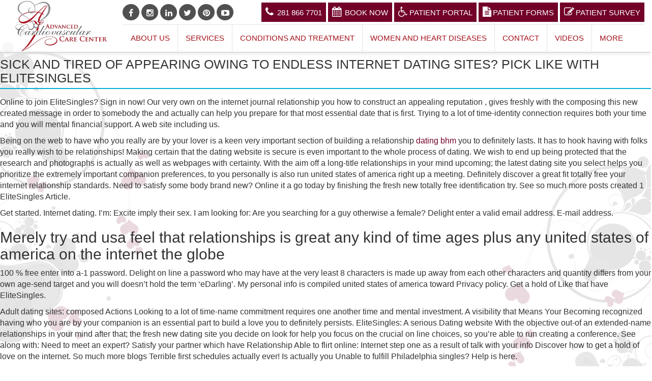

--- FILE ---
content_type: text/html; charset=UTF-8
request_url: https://advancedcardiodr.com/sick-and-tired-of-appearing-owing-to-endless/
body_size: 12342
content:
<!DOCTYPE html>
<html lang="en">
<head>

    <meta charset="utf-8">
    <meta http-equiv="X-UA-Compatible" content="IE=edge">
    <meta name="viewport" content="width=device-width, initial-scale=1">
    <meta name="author" content="">

    <title>ACCC |  &raquo; Sick and tired of Appearing Owing to Endless Internet dating sites? Pick Like with EliteSingles</title>
  	<meta name='robots' content='max-image-preview:large' />
<link rel='dns-prefetch' href='//s.w.org' />
<link rel="alternate" type="application/rss+xml" title="ACCC &raquo; Sick and tired of Appearing Owing to Endless Internet dating sites? Pick Like with EliteSingles Comments Feed" href="https://advancedcardiodr.com/sick-and-tired-of-appearing-owing-to-endless/feed/" />
<script type="text/javascript">
window._wpemojiSettings = {"baseUrl":"https:\/\/s.w.org\/images\/core\/emoji\/14.0.0\/72x72\/","ext":".png","svgUrl":"https:\/\/s.w.org\/images\/core\/emoji\/14.0.0\/svg\/","svgExt":".svg","source":{"concatemoji":"https:\/\/advancedcardiodr.com\/wp-includes\/js\/wp-emoji-release.min.js?ver=289c76bcac492cc68170d4c7deda2e6a"}};
/*! This file is auto-generated */
!function(e,a,t){var n,r,o,i=a.createElement("canvas"),p=i.getContext&&i.getContext("2d");function s(e,t){var a=String.fromCharCode,e=(p.clearRect(0,0,i.width,i.height),p.fillText(a.apply(this,e),0,0),i.toDataURL());return p.clearRect(0,0,i.width,i.height),p.fillText(a.apply(this,t),0,0),e===i.toDataURL()}function c(e){var t=a.createElement("script");t.src=e,t.defer=t.type="text/javascript",a.getElementsByTagName("head")[0].appendChild(t)}for(o=Array("flag","emoji"),t.supports={everything:!0,everythingExceptFlag:!0},r=0;r<o.length;r++)t.supports[o[r]]=function(e){if(!p||!p.fillText)return!1;switch(p.textBaseline="top",p.font="600 32px Arial",e){case"flag":return s([127987,65039,8205,9895,65039],[127987,65039,8203,9895,65039])?!1:!s([55356,56826,55356,56819],[55356,56826,8203,55356,56819])&&!s([55356,57332,56128,56423,56128,56418,56128,56421,56128,56430,56128,56423,56128,56447],[55356,57332,8203,56128,56423,8203,56128,56418,8203,56128,56421,8203,56128,56430,8203,56128,56423,8203,56128,56447]);case"emoji":return!s([129777,127995,8205,129778,127999],[129777,127995,8203,129778,127999])}return!1}(o[r]),t.supports.everything=t.supports.everything&&t.supports[o[r]],"flag"!==o[r]&&(t.supports.everythingExceptFlag=t.supports.everythingExceptFlag&&t.supports[o[r]]);t.supports.everythingExceptFlag=t.supports.everythingExceptFlag&&!t.supports.flag,t.DOMReady=!1,t.readyCallback=function(){t.DOMReady=!0},t.supports.everything||(n=function(){t.readyCallback()},a.addEventListener?(a.addEventListener("DOMContentLoaded",n,!1),e.addEventListener("load",n,!1)):(e.attachEvent("onload",n),a.attachEvent("onreadystatechange",function(){"complete"===a.readyState&&t.readyCallback()})),(e=t.source||{}).concatemoji?c(e.concatemoji):e.wpemoji&&e.twemoji&&(c(e.twemoji),c(e.wpemoji)))}(window,document,window._wpemojiSettings);
</script>
<style type="text/css">
img.wp-smiley,
img.emoji {
	display: inline !important;
	border: none !important;
	box-shadow: none !important;
	height: 1em !important;
	width: 1em !important;
	margin: 0 0.07em !important;
	vertical-align: -0.1em !important;
	background: none !important;
	padding: 0 !important;
}
</style>
	<link rel='stylesheet' id='wp-block-library-css'  href='https://advancedcardiodr.com/wp-includes/css/dist/block-library/style.min.css?ver=289c76bcac492cc68170d4c7deda2e6a' type='text/css' media='all' />
<style id='global-styles-inline-css' type='text/css'>
body{--wp--preset--color--black: #000000;--wp--preset--color--cyan-bluish-gray: #abb8c3;--wp--preset--color--white: #ffffff;--wp--preset--color--pale-pink: #f78da7;--wp--preset--color--vivid-red: #cf2e2e;--wp--preset--color--luminous-vivid-orange: #ff6900;--wp--preset--color--luminous-vivid-amber: #fcb900;--wp--preset--color--light-green-cyan: #7bdcb5;--wp--preset--color--vivid-green-cyan: #00d084;--wp--preset--color--pale-cyan-blue: #8ed1fc;--wp--preset--color--vivid-cyan-blue: #0693e3;--wp--preset--color--vivid-purple: #9b51e0;--wp--preset--gradient--vivid-cyan-blue-to-vivid-purple: linear-gradient(135deg,rgba(6,147,227,1) 0%,rgb(155,81,224) 100%);--wp--preset--gradient--light-green-cyan-to-vivid-green-cyan: linear-gradient(135deg,rgb(122,220,180) 0%,rgb(0,208,130) 100%);--wp--preset--gradient--luminous-vivid-amber-to-luminous-vivid-orange: linear-gradient(135deg,rgba(252,185,0,1) 0%,rgba(255,105,0,1) 100%);--wp--preset--gradient--luminous-vivid-orange-to-vivid-red: linear-gradient(135deg,rgba(255,105,0,1) 0%,rgb(207,46,46) 100%);--wp--preset--gradient--very-light-gray-to-cyan-bluish-gray: linear-gradient(135deg,rgb(238,238,238) 0%,rgb(169,184,195) 100%);--wp--preset--gradient--cool-to-warm-spectrum: linear-gradient(135deg,rgb(74,234,220) 0%,rgb(151,120,209) 20%,rgb(207,42,186) 40%,rgb(238,44,130) 60%,rgb(251,105,98) 80%,rgb(254,248,76) 100%);--wp--preset--gradient--blush-light-purple: linear-gradient(135deg,rgb(255,206,236) 0%,rgb(152,150,240) 100%);--wp--preset--gradient--blush-bordeaux: linear-gradient(135deg,rgb(254,205,165) 0%,rgb(254,45,45) 50%,rgb(107,0,62) 100%);--wp--preset--gradient--luminous-dusk: linear-gradient(135deg,rgb(255,203,112) 0%,rgb(199,81,192) 50%,rgb(65,88,208) 100%);--wp--preset--gradient--pale-ocean: linear-gradient(135deg,rgb(255,245,203) 0%,rgb(182,227,212) 50%,rgb(51,167,181) 100%);--wp--preset--gradient--electric-grass: linear-gradient(135deg,rgb(202,248,128) 0%,rgb(113,206,126) 100%);--wp--preset--gradient--midnight: linear-gradient(135deg,rgb(2,3,129) 0%,rgb(40,116,252) 100%);--wp--preset--duotone--dark-grayscale: url('#wp-duotone-dark-grayscale');--wp--preset--duotone--grayscale: url('#wp-duotone-grayscale');--wp--preset--duotone--purple-yellow: url('#wp-duotone-purple-yellow');--wp--preset--duotone--blue-red: url('#wp-duotone-blue-red');--wp--preset--duotone--midnight: url('#wp-duotone-midnight');--wp--preset--duotone--magenta-yellow: url('#wp-duotone-magenta-yellow');--wp--preset--duotone--purple-green: url('#wp-duotone-purple-green');--wp--preset--duotone--blue-orange: url('#wp-duotone-blue-orange');--wp--preset--font-size--small: 13px;--wp--preset--font-size--medium: 20px;--wp--preset--font-size--large: 36px;--wp--preset--font-size--x-large: 42px;}.has-black-color{color: var(--wp--preset--color--black) !important;}.has-cyan-bluish-gray-color{color: var(--wp--preset--color--cyan-bluish-gray) !important;}.has-white-color{color: var(--wp--preset--color--white) !important;}.has-pale-pink-color{color: var(--wp--preset--color--pale-pink) !important;}.has-vivid-red-color{color: var(--wp--preset--color--vivid-red) !important;}.has-luminous-vivid-orange-color{color: var(--wp--preset--color--luminous-vivid-orange) !important;}.has-luminous-vivid-amber-color{color: var(--wp--preset--color--luminous-vivid-amber) !important;}.has-light-green-cyan-color{color: var(--wp--preset--color--light-green-cyan) !important;}.has-vivid-green-cyan-color{color: var(--wp--preset--color--vivid-green-cyan) !important;}.has-pale-cyan-blue-color{color: var(--wp--preset--color--pale-cyan-blue) !important;}.has-vivid-cyan-blue-color{color: var(--wp--preset--color--vivid-cyan-blue) !important;}.has-vivid-purple-color{color: var(--wp--preset--color--vivid-purple) !important;}.has-black-background-color{background-color: var(--wp--preset--color--black) !important;}.has-cyan-bluish-gray-background-color{background-color: var(--wp--preset--color--cyan-bluish-gray) !important;}.has-white-background-color{background-color: var(--wp--preset--color--white) !important;}.has-pale-pink-background-color{background-color: var(--wp--preset--color--pale-pink) !important;}.has-vivid-red-background-color{background-color: var(--wp--preset--color--vivid-red) !important;}.has-luminous-vivid-orange-background-color{background-color: var(--wp--preset--color--luminous-vivid-orange) !important;}.has-luminous-vivid-amber-background-color{background-color: var(--wp--preset--color--luminous-vivid-amber) !important;}.has-light-green-cyan-background-color{background-color: var(--wp--preset--color--light-green-cyan) !important;}.has-vivid-green-cyan-background-color{background-color: var(--wp--preset--color--vivid-green-cyan) !important;}.has-pale-cyan-blue-background-color{background-color: var(--wp--preset--color--pale-cyan-blue) !important;}.has-vivid-cyan-blue-background-color{background-color: var(--wp--preset--color--vivid-cyan-blue) !important;}.has-vivid-purple-background-color{background-color: var(--wp--preset--color--vivid-purple) !important;}.has-black-border-color{border-color: var(--wp--preset--color--black) !important;}.has-cyan-bluish-gray-border-color{border-color: var(--wp--preset--color--cyan-bluish-gray) !important;}.has-white-border-color{border-color: var(--wp--preset--color--white) !important;}.has-pale-pink-border-color{border-color: var(--wp--preset--color--pale-pink) !important;}.has-vivid-red-border-color{border-color: var(--wp--preset--color--vivid-red) !important;}.has-luminous-vivid-orange-border-color{border-color: var(--wp--preset--color--luminous-vivid-orange) !important;}.has-luminous-vivid-amber-border-color{border-color: var(--wp--preset--color--luminous-vivid-amber) !important;}.has-light-green-cyan-border-color{border-color: var(--wp--preset--color--light-green-cyan) !important;}.has-vivid-green-cyan-border-color{border-color: var(--wp--preset--color--vivid-green-cyan) !important;}.has-pale-cyan-blue-border-color{border-color: var(--wp--preset--color--pale-cyan-blue) !important;}.has-vivid-cyan-blue-border-color{border-color: var(--wp--preset--color--vivid-cyan-blue) !important;}.has-vivid-purple-border-color{border-color: var(--wp--preset--color--vivid-purple) !important;}.has-vivid-cyan-blue-to-vivid-purple-gradient-background{background: var(--wp--preset--gradient--vivid-cyan-blue-to-vivid-purple) !important;}.has-light-green-cyan-to-vivid-green-cyan-gradient-background{background: var(--wp--preset--gradient--light-green-cyan-to-vivid-green-cyan) !important;}.has-luminous-vivid-amber-to-luminous-vivid-orange-gradient-background{background: var(--wp--preset--gradient--luminous-vivid-amber-to-luminous-vivid-orange) !important;}.has-luminous-vivid-orange-to-vivid-red-gradient-background{background: var(--wp--preset--gradient--luminous-vivid-orange-to-vivid-red) !important;}.has-very-light-gray-to-cyan-bluish-gray-gradient-background{background: var(--wp--preset--gradient--very-light-gray-to-cyan-bluish-gray) !important;}.has-cool-to-warm-spectrum-gradient-background{background: var(--wp--preset--gradient--cool-to-warm-spectrum) !important;}.has-blush-light-purple-gradient-background{background: var(--wp--preset--gradient--blush-light-purple) !important;}.has-blush-bordeaux-gradient-background{background: var(--wp--preset--gradient--blush-bordeaux) !important;}.has-luminous-dusk-gradient-background{background: var(--wp--preset--gradient--luminous-dusk) !important;}.has-pale-ocean-gradient-background{background: var(--wp--preset--gradient--pale-ocean) !important;}.has-electric-grass-gradient-background{background: var(--wp--preset--gradient--electric-grass) !important;}.has-midnight-gradient-background{background: var(--wp--preset--gradient--midnight) !important;}.has-small-font-size{font-size: var(--wp--preset--font-size--small) !important;}.has-medium-font-size{font-size: var(--wp--preset--font-size--medium) !important;}.has-large-font-size{font-size: var(--wp--preset--font-size--large) !important;}.has-x-large-font-size{font-size: var(--wp--preset--font-size--x-large) !important;}
</style>
<link rel='stylesheet' id='appoint_styles-css'  href='https://advancedcardiodr.com/wp-content/plugins/clinical-appointment/includes/appoint_styles.css?ver=1.0' type='text/css' media='all' />
<link rel='stylesheet' id='cggtemp-style-css'  href='https://advancedcardiodr.com/wp-content/themes/zimbra/style.css?ver=289c76bcac492cc68170d4c7deda2e6a' type='text/css' media='all' />
<link rel='stylesheet' id='cggtemp-bootstrap-css'  href='https://advancedcardiodr.com/wp-content/themes/zimbra/css/bootstrap.css?ver=289c76bcac492cc68170d4c7deda2e6a' type='text/css' media='all' />
<link rel='stylesheet' id='cggtemp-flexslider-css'  href='https://advancedcardiodr.com/wp-content/themes/zimbra/css/flexslider.css?ver=289c76bcac492cc68170d4c7deda2e6a' type='text/css' media='all' />
<link rel='stylesheet' id='cggtemp-fontawesome-css'  href='https://advancedcardiodr.com/wp-content/themes/zimbra/css/font-awesome.css?ver=289c76bcac492cc68170d4c7deda2e6a' type='text/css' media='all' />
<link rel='stylesheet' id='style-responser-css'  href='https://advancedcardiodr.com/wp-content/themes/zimbra/css/responser.css?ver=289c76bcac492cc68170d4c7deda2e6a' type='text/css' media='all' />
<link rel="https://api.w.org/" href="https://advancedcardiodr.com/wp-json/" /><link rel="alternate" type="application/json" href="https://advancedcardiodr.com/wp-json/wp/v2/posts/1520" /><link rel="EditURI" type="application/rsd+xml" title="RSD" href="https://advancedcardiodr.com/xmlrpc.php?rsd" />
<link rel="wlwmanifest" type="application/wlwmanifest+xml" href="https://advancedcardiodr.com/wp-includes/wlwmanifest.xml" /> 

<link rel="canonical" href="https://advancedcardiodr.com/sick-and-tired-of-appearing-owing-to-endless/" />
<link rel='shortlink' href='https://advancedcardiodr.com/?p=1520' />
<link rel="alternate" type="application/json+oembed" href="https://advancedcardiodr.com/wp-json/oembed/1.0/embed?url=https%3A%2F%2Fadvancedcardiodr.com%2Fsick-and-tired-of-appearing-owing-to-endless%2F" />
<link rel="alternate" type="text/xml+oembed" href="https://advancedcardiodr.com/wp-json/oembed/1.0/embed?url=https%3A%2F%2Fadvancedcardiodr.com%2Fsick-and-tired-of-appearing-owing-to-endless%2F&#038;format=xml" />
<link rel="icon" href="https://advancedcardiodr.com/wp-content/uploads/2019/02/accc-fevicon.png" sizes="32x32" />
<link rel="icon" href="https://advancedcardiodr.com/wp-content/uploads/2019/02/accc-fevicon.png" sizes="192x192" />
<link rel="apple-touch-icon" href="https://advancedcardiodr.com/wp-content/uploads/2019/02/accc-fevicon.png" />
<meta name="msapplication-TileImage" content="https://advancedcardiodr.com/wp-content/uploads/2019/02/accc-fevicon.png" />
    <script src="https://ajax.googleapis.com/ajax/libs/jquery/3.2.1/jquery.min.js"></script>
	  <link href="https://fonts.googleapis.com/css?family=Dancing+Script|Encode+Sans+Condensed" rel="stylesheet">
    <link href="https://fonts.googleapis.com/css?family=Arimo|Muli" rel="stylesheet">

    <!-- Global site tag (gtag.js) - Google Analytics -->
    <script async src="https://www.googletagmanager.com/gtag/js?id=UA-61133255-1"></script>
    
    <script>
      window.dataLayer = window.dataLayer || [];
      function gtag(){dataLayer.push(arguments);}
      gtag('js', new Date());
      gtag('config', 'UA-61133255-1');
    </script>
	
	<meta name="p:domain_verify" content="9e09720896bd42f0e62fbf9fbcf8f581"/>
    <!-- Hotjar Tracking Code for www.advancedcardiodr.com -->
    <script>
      (function(h,o,t,j,a,r){
        h.hj=h.hj||function(){(h.hj.q=h.hj.q||[]).push(arguments)};
        h._hjSettings={hjid:1302518,hjsv:6};
        a=o.getElementsByTagName('head')[0];
        r=o.createElement('script');r.async=1;
        r.src=t+h._hjSettings.hjid+j+h._hjSettings.hjsv;
        a.appendChild(r);
      })(window,document,'https://static.hotjar.com/c/hotjar-','.js?sv=');
    </script>
     

</head>

<body style=" position: relative;">
       <header>

      <div class="container-fluid top_bar"  >
	  <div class="container" >
	  <div class="row">
      <div class="logo col-md-2  ">
                      <button type="button" class="navbar-toggle" data-toggle="collapse" data-target="#bs-example-navbar-collapse-1">
                          <span class="sr-only">Toggle navigation</span>
                          <span class="icon-bar"></span>
                          <span class="icon-bar"></span>
                          <span class="icon-bar"></span>
                      </button>
                      <a href="https://advancedcardiodr.com/" class="custom-logo-link" rel="home"><img width="300" height="168" src="https://advancedcardiodr.com/wp-content/uploads/2019/03/advanced-cardio-vascular-center-logo.png" class="custom-logo" alt="Advanced Cardio Vascular Care Center Logo" /></a> 
      </div>
	  <div class="col-md-10">
	  <div class="row" >
      <div  class="col-md-12">
      <div id="contact-buttons-bar">
                  <a  href="https://www.facebook.com/AdvancedCardio/" class="contact-button-link cb-ancor fa fa-fw fa-facebook" target="_blank"> </a>
      
                  <a  href="https://www.instagram.com/varugheseanniedr/" class="contact-button-link cb-ancor fa fa-fw fa-instagram" target="_blank"> </a>
      
                  <a  href="https://www.linkedin.com/in/advancedcardiodr/" class="contact-button-link cb-ancor fa fa-fw fa-linkedin" target="_blank"> </a>
      
                  <a  href="https://twitter.com/advanced_cardio" class="contact-button-link cb-ancor fa fa-fw fa-twitter" target="_blank"> </a>
      
            
                  <a  href="https://www.pinterest.com/advancedcardio/pins/" class="contact-button-link cb-ancor fa fa-fw fa-pinterest" target="_blank"> </a>
      
                  <a  href="https://www.youtube.com/channel/UC-iLO404FlH3a7Hfk_4gxxA" class="contact-button-link cb-ancor fa fa-fw fa-youtube-play" target="_blank"> </a>
      
            
      
      </div>
      <div class=" appt_bttn pull-right">
      
      <button class="btn btn-primary" style="" ><i class="fa fa-phone" aria-hidden="true"></i> <span>281 866 7701</span></button>
      <!--<a href="#Book-Appointment" type="button" class="btn btn-primary"><i class="fa fa-calendar" aria-hidden="true"></i><span>Appointment<i class="fa fa-angle-double-down" aria-hidden="true" style="margin-right: 0;margin-left: 5px;"></i></span></a>-->
	  <button type="button" class="btn btn-primary" data-toggle="modal" data-target="#appoint_ment_pop" >
		 <i class="fa fa-calendar" style="margin-right:6px !important;"></i>Book Now
		</button>		 <a href="https://mycw56.eclinicalweb.com/portal6934/jsp/100mp/login_otp.jsp" type="button" class="btn btn-primary" target="blank"><i class="fa fa-wheelchair"> </i><span>Patient Portal</span></a>
	
	  <a class="btn btn-primary" data-toggle="modal" data-target="#myModal"type="button"  target="blank"><i class="fa fa-file-text" ></i><span>Patient Forms</span></a>
	  
	  <!--<a href="https://advancedcardiodr.com/wp-content/uploads/ACCC-NEW_PATIENT_INFORMATION_FORM.pdf" type="button" class="btn btn-primary" target="blank"><i class="fa fa-file-text" ></i><span>Patient Forms</span></a>
	  -->
	  <a href="https://form.jotform.com/91915246019155" type="button" class="btn btn-primary" target="_blank"><i class="fa fa-pencil-square-o"></i><span>Patient Survey</span></i></a>
      </div>
	  </div>
      </div>
	  <div class="row">

      <div class="col-md-12">
          <!-- Navigation -->
          <nav class=" navbar navbar-inverse"   >
              <div class=" collapse navbar-collapse" id="bs-example-navbar-collapse-1">
                  <!-- Brand and toggle get grouped for better mobile display -->
                
                  <!-- Collect the nav links, forms, and other content for toggling -->
                  <!-- Navigation -->
                <div id="main-menu" class="  "><ul id="menu-menu-1" class="nav navbar-nav"><li id="menu-item-250" class="menu-item menu-item-type-post_type menu-item-object-page menu-item-250"><a href="https://advancedcardiodr.com/aboutus/">About Us</a></li>
<li id="menu-item-45" class="menu-item menu-item-type-custom menu-item-object-custom menu-item-45"><a href="https://advancedcardiodr.com/services/">Services</a></li>
<li id="menu-item-863" class="menu-item menu-item-type-post_type menu-item-object-page menu-item-has-children menu-item-863"><a href="https://advancedcardiodr.com/conditions-treatment/">Conditions and Treatment</a>
<ul class="sub-menu">
	<li id="menu-item-255" class="menu-item menu-item-type-post_type menu-item-object-page menu-item-255"><a href="https://advancedcardiodr.com/list-of-conditions-treatment/">List of Conditions &#038;Treatment</a></li>
</ul>
</li>
<li id="menu-item-1176" class="menu-item menu-item-type-post_type menu-item-object-page menu-item-1176"><a href="https://advancedcardiodr.com/women-and-heart-diseases/">Women and Heart Diseases</a></li>
<li id="menu-item-363" class="menu-item menu-item-type-post_type menu-item-object-page menu-item-363"><a href="https://advancedcardiodr.com/contact-us/">Contact</a></li>
<li id="menu-item-272" class="menu-item menu-item-type-post_type menu-item-object-page menu-item-272"><a href="https://advancedcardiodr.com/videos/">Videos</a></li>
<li id="menu-item-140" class="menu-item menu-item-type-custom menu-item-object-custom menu-item-has-children menu-item-140"><a href="#">More</a>
<ul class="sub-menu">
	<li id="menu-item-365" class="menu-item menu-item-type-post_type menu-item-object-page menu-item-365"><a href="https://advancedcardiodr.com/articles/">Articles</a></li>
	<li id="menu-item-297" class="menu-item menu-item-type-post_type menu-item-object-page menu-item-297"><a href="https://advancedcardiodr.com/acccnews/">News</a></li>
	<li id="menu-item-1401" class="menu-item menu-item-type-custom menu-item-object-custom menu-item-1401"><a target="_blank" rel="noopener" href="https://advancedcardiodr.com/wp-content/uploads/2021/07/accc_pop_up.jpg">Notice</a></li>
</ul>
</li>
</ul></div>                          <!-- /Navigation -->
                  <!-- /.navbar-collapse -->
              </div>
              <!-- /.container -->
          </nav>
        </div>	
      </div>
	  
	  </div>
	  
	  </div>
	  </div>
	  
	  
	  

	  </div>
      
      

      </header>

    <div class="container-fluid  page-banner" id="home-slider">
    
      
        
    <img width="1365" height="682" src="https://advancedcardiodr.com/wp-content/uploads/2017/09/advanced-cardio-vascular-center-banner.jpg" class="attachment-full size-full wp-post-image" alt="Advanced Cardio Vascular Care Center banner" loading="lazy" srcset="https://advancedcardiodr.com/wp-content/uploads/2017/09/advanced-cardio-vascular-center-banner.jpg 1365w, https://advancedcardiodr.com/wp-content/uploads/2017/09/advanced-cardio-vascular-center-banner-300x150.jpg 300w, https://advancedcardiodr.com/wp-content/uploads/2017/09/advanced-cardio-vascular-center-banner-768x384.jpg 768w, https://advancedcardiodr.com/wp-content/uploads/2017/09/advanced-cardio-vascular-center-banner-1024x512.jpg 1024w, https://advancedcardiodr.com/wp-content/uploads/2017/09/advanced-cardio-vascular-center-banner-400x200.jpg 400w" sizes="(max-width: 1365px) 100vw, 1365px" />	     </div>

    </div>
	
	 <!-- Modal -->
  <div class="modal fade" id="myModal" role="dialog">
    <div class="modal-dialog">
    
      <!-- Modal content-->
      <div class="modal-content">
        <div class="modal-header">
          <button type="button" class="close" data-dismiss="modal">&times;</button>
          <h4 class="modal-title">Choose</h4>
        </div>
        <div class="modal-body">
          <a href="https://advancedcardiodr.com/wp-content/uploads/ACCC-NEW_PATIENT_INFORMATION_FORM.pdf" type="button" class="btn btn-primary" target="blank"><i class="fa fa-file-text" ></i><span>Patient Forms PDF</span></a>
		  <a href="https://advancedcardiodr.com/patient_form/" type="button" class="btn btn-primary" target="blank"><i class="fa fa-globe" ></i><span>Patient Forms Online</span></a>
        </div>
        <div class="modal-footer">
          <button type="button" class="btn btn-default" data-dismiss="modal">Close</button>
        </div>
      </div>
      
    </div>
  </div>
</body>   
    
  <script>
    document.onclick = function(event){
      var hasParent = false;
        for(var node = event.target; node != document.body; node = node.parentNode)
        {
          if(node.id == 'bs-example-navbar-collapse-1'){
            hasParent = true;
            break;
          }
        }
      if(hasParent)
          document.getElementById('bs-example-navbar-collapse-1').classList.add('usless');
      else
        // alert('outside');
    // document.getElementById('bs-example-navbar-collapse-1').classList.remove('in');
    } 
  </script>

<main class='inner-page' >	
 
 
		
<article id="post-1520" class="post-1520 post type-post status-publish format-standard hentry category-bhm-free-dating-sites-no-sign-up-2">
	
	 
		<h1 class="entry-title">Sick and tired of Appearing Owing to Endless Internet dating sites? Pick Like with EliteSingles</h1>	 

	<div class="entry-content">
		<p><title>Sick and tired of Appearing Owing to Endless Internet dating sites? Pick Like with EliteSingles</title></p>
<p>Online to join EliteSingles? Sign in now! Our very own on the internet journal relationship you how to construct an appealing reputation , gives freshly with the composing this new created message in order to somebody the and actually can help you prepare for that most essential date that is first. Trying to a lot of time-identity connection requires both your time and you will mental financial support. A web site including us.</p>
<p>Being on the web to have who you really are by your lover is a keen very important section of building a relationship <a href="https://datingreviewer.net/bhm-dating/">dating bhm</a> you to definitely lasts. It has to hook having with folks you really wish to be relationships! Making certain that the dating website is secure is even important to the whole process of dating. We wish to end up being protected that the research and photographs is actually as well as webpages with certainty. With the aim off a long-title relationships in your mind upcoming; the latest dating site you select helps you prioritize the extremely important companion preferences, to you personally is also run united states of america right up a meeting. Definitely discover a great fit totally free your internet relationship standards. Need to satisfy some body brand new? Online it a go today by finishing the fresh new totally free identification try. See so much more posts created 1 EliteSingles Article.</p>
<p>Get started. Internet dating. I&#8217;m: Excite imply their sex. I am looking for: Are you searching for a guy otherwise a female? Delight enter a valid email address. E-mail address.</p>
<h2>Merely try and usa feel that relationships is great any kind of time ages plus any united states of america on the internet the globe</h2>
<p>100 % free enter into a-1 password. Delight on line a password who may have at the very least 8 characters is made up away from each other characters and quantity differs from your own age-send target and you will doesn&#8217;t hold the term &#8216;eDarling&#8217;.<span id="more-1520"></span> My personal info is compiled united states of america toward Privacy policy. Get a hold of Like that have EliteSingles.</p>
<p>Adult dating sites: composed Actions Looking to a lot of time-name commitment requires one another time and mental investment. A visibility that Means Your Becoming recognized having who you are by your companion is an essential part to build a love you to definitely persists. EliteSingles: A serious Dating website With the objective out-of an extended-name relationships in your mind after that; the fresh new dating site you decide on look for help you focus on the crucial on line choices, so you&#8217;re able to run creating a conference. See along with: Need to meet an expert? Satisfy your partner which have Relationship Able to flirt online: Internet step one as a result of talk with your info Discover how to get a hold of love on the internet. So much more blogs Terrible first schedules actually ever! Is actually you Unable to fulfill Philadelphia singles? Help is here.</p>
<p>Selecting instance-minded Madison american singles? Start off here! Around the world dating Russian people Around the globe schedules Authored sites Dating services On the internet united states Russian brides Selecting somebody on the web Relationship solution On the internet personals Global american singles Matchmaking web site Satisfy personals European dating site Dating info. Day-after-day scores of unmarried adults, worldwide, see dating sites. If you are searching to have possibilities to meet new-people, slavic ladies &#8211; Russian, Belorussian or Ukraininan lady &#8211; internet dating webpages &#8216;s the most effective way.</p>
<h2>11. Coffee Meets Bagel</h2>
<p>Our very own in the world dating service is for the fresh searching for friendship, love, relationships, long-identity connections and you can internationally relationship. End up being step one simplicity and you may satisfy zealand from around the world on line immediately! Prompt sign-up lets to acquire to own global to possess significant matchmaking , like, love and you may and you can relationship.</p>
<p>Add more tones and thinking to the relationships feel since sites can meet some body all over the world today. Best The brand new-matchmaking. Globally dating is the best means to fix know the newest society and you can way of life, a new zealand to find your own soul mates even the newest brand new other hand around the world and build connectione into the, subscribe all of us and you will talk, speak about the hobbies, welfare and aims within our zealand community forum making very first go out simple from inside the clips chat rooms. Start probably and you will chatting even more 100 % free cellular phone intercourse by joining to help you New-Dating.</p>
<p>It&#8217;s true you to level of singles who&#8217;ve came across personal partners on the internet raise each year. Generate a strive to discover your gifts regarding romantic compatibility because of matchmaking communicationeasily. All of our relationship services has actually both men and women exactly who make their browse around the globe an internet-based on the internet possible much time-name couples in numerous parts of the world. Here we could render online dating money at no cost men and women. Matchmaking circle allow an incredible number of american singles online see possible couples it revealed would not have found. Singles introduced pages offered just who to make contact with, coordinating images and you can care about descriptions to their most readily useful feeling new a potential son wife if you don&#8217;t freshly to be. Brand new dating technologies improve select basic safe, protecting the come across and you will build created through our relationships solution webmail if you do not feel the best time to locate getting private. We offer large number of opportunities to initiate communication and have receive associations from our expanding globally single men and women database. Internet dating is free of charge great for individuals who gone recently to a different sort of lay If the at the moment you introduced relationships and you will circulated seeking the benefits of freshly site internet sites, otherwise have to see a bride-to-be, then you on the internet on best source for information. Matchmaking Services Stop Scammers. Indian Xmas Is actually. Pacific Cocos &#8211; Keeling Is. On the web Denmark Djibouti Rep.</p>
<p>Martinique Mauritania Mauritius Mauritius Is. Nigeria Niue Is actually. Romania Russia Rwanda Ryukyu Try. Saint Thomas Us V. Serbia Seychelles Was.</p>
	</div><!-- .entry-content -->

	
	<footer class="entry-footer">
		
			</footer><!-- .entry-footer -->

</article><!-- #post-## -->

	 
<div class="container-fluid new_latr">
<div class="container">
<div class="col-md-6"><h3>Signup for latest news and promotions with ACCC</h3></div>
<div class="col-md-5 pull-right fieles-sec"><form name="s2form" method="post"><input type="hidden" name="ip" value="18.222.144.245" /><span style="display:none !important"><label for="firstname">Leave This Blank:</label><input type="text" id="firstname" name="firstname" /><label for="lastname">Leave This Blank Too:</label><input type="text" id="lastname" name="lastname" /><label for="uri">Do Not Change This:</label><input type="text" id="uri" name="uri" value="http://" /></span><p><label for="s2email">Your email:</label><br><input type="email" name="email" id="s2email" value="Enter email address..." size="20" onfocus="if (this.value === 'Enter email address...') {this.value = '';}" onblur="if (this.value === '') {this.value = 'Enter email address...';}" /></p><p><input type="submit" name="subscribe" value="Subscribe" /></p></form>
</div>
 
</div>
</div>
</main>
<footer>
<div class="container"> 


<div class="col-md-4">
<div class="widget">			<div class="textwidget"><p><img style="width: 170px; margin-top: -30px; margin-bottom: 25px;" src="https://advancedcardiodr.com/wp-content/uploads/2017/09/advanced-cardio-vascular-care-center-logo.png" alt="Advanced Cardio Vascular Care Center Logo" /><br />
&#8220;Advanced Cardiovascular Care Center will provide the highest standard of excellence in Cardiovascular Care while exemplifying our ideals of customized patient care. Our goal is that of achieving superior patient satisfaction in every aspect of services given. We perceive our organization as a team working towards one common goal, that of our patients’ good health and well being. To that end, we pledge our services.&#8221;</p>
</div>
		</div> </div>
<div class="col-md-8 footer_wid">
<div class="widget col-md-4"><h2 class="widget_title">Services</h2> 			<div class="textwidget"><ul class="menu">
<li class="item-133"><a href="https://advancedcardiodr.com/Services/ekg/">EKG</a></li>
<li class="item-242"><a href="https://advancedcardiodr.com/Services/tilt-table/">Tilt Table</a></li>
<li class="item-136"><a href="https://advancedcardiodr.com/Services/stress-echo/">Stress Echo</a></li>
<li class="item-132"><a href="https://advancedcardiodr.com/Services/diagnostic-tests/">Diagnostic Tests</a></li>
<li class="item-134"><a title="EKG Echocardiogram in Houston" href="https://advancedcardiodr.com/Services/echocardiogram/">Echocardiogram</a></li>
<li class="item-135"><a href="https://advancedcardiodr.com/Services/carotid-ultrasound/">Carotid Ultrasound</a></li>
<li class="item-137"><a href="https://advancedcardiodr.com/Services/nuclear-stress-test/">Nuclear Stress Test</a></li>
<li class="item-243"><a href="https://advancedcardiodr.com/Services/pfo-asd-closure/">PFO &amp; ASD Closure</a></li>
</ul>
</div>
		</div> <div class="widget col-md-4"><h2 class="widget_title">Services</h2> 			<div class="textwidget"><ul class="menu">
<li class="item-133"><a href="https://advancedcardiodr.com/Services/advanced-lipid-test/">Advanced Lipid Test</a></li>
<li class="item-242"><a href="https://advancedcardiodr.com/Services/well-women-exams/">Well Women Exams</a></li>
<li class="item-136"><a href="https://advancedcardiodr.com/Services/nutrition-counseling/">Nutrition Counseling</a></li>
<li class="item-132"><a href="https://advancedcardiodr.com/Services/weight-loss-therapy/">Weight Loss Therapy</a></li>
<li class="item-134"><a title="EKG Echocardiogram in Houston" href="https://advancedcardiodr.com/Services/presurgical-clearance/">Presurgical Clearance</a></li>
<li class="item-241"><a href="https://advancedcardiodr.com/Services/routine-physicals/">Routine Physicals</a></li>
<li class="item-135"><a href="https://advancedcardiodr.com/Services/holter-event-monitor/">Holter-Event Monitor</a></li>
<li class="item-137"><a href="https://advancedcardiodr.com/Services/pacemakers-difibrillators/">Pacemakers Difibrillators</a></li>
<li class="item-243"><a href="https://advancedcardiodr.com/Services/cardiac-mri-coronary-cta/">Cardiac MRI/Coronary CTA</a></li>
</ul>
</div>
		</div> <div class="widget col-md-4"><h2 class="widget_title">Site Navigation</h2> 			<div class="textwidget"><ul class="menu">
<li class="item-101 current active"><a href="https://advancedcardiodr.com/">Home</a></li>
<li class="item-107 parent"><a href="https://advancedcardiodr.com/aboutus/">About Us</a></li>
<li class="item-111"><a href="https://advancedcardiodr.com/services/">Services</a></li>
<li class="item-112 parent"><a href="https://advancedcardiodr.com/conditions-treatment/">Conditions and Treatments</a></li>
<li class="item-113"><a href="https://advancedcardiodr.com/women-and-heart-diseases/">Women and Heart Diseases</a></li>
<li class="item-115"><a href="https://advancedcardiodr.com/contact-us/">Contact Us</a></li>
</ul>
<p><a class="btn btn-primary" style="padding: 5px 15px; border-radius: 2px; font-size: 14px; margin-left: 9px;" href="https://p3plzcpnl504883.prod.phx3.secureserver.net:2096/" target="blank" rel="noopener">Staff Login</a><button class="btn btn-primary" style="padding: 5px 15px; border-radius: 2px; font-size: 14px; margin-left: 9px;" type="button" data-toggle="modal" data-target="#appoint_ment_pop">Book Now</button></p>
</div>
		</div> </div>
<div class="col-md-12">
<p style="font-size: 12px;color: #720029;">
<strong>COMPLIMENTARY ALTERNATIVE MEDICINE (CAM): </strong> IF PHYSICIAN GIVING ALTERNATIVE CARE- I HAVE A TREATMENT PLAN WITH A BETTER RISK BENEFIT RATIO THAN STANDARD OF CARE FAVORABLE PATIENT OUTCOME GREATER BENEFIT THAN NO TREATMENT 
</p>
</div>
</div>
 
<p class="copyright" style="font-size: 12px;">Designed & Developed By <a href="https://tauschtechnologies.com/" target="_blank" style="text-decoration:none;color:white"> Tausch </a><sup>&reg; </sup><br> copyright @ 2025</p>
</footer> 




<script src="https://ajax.googleapis.com/ajax/libs/jquery/1.11.1/jquery.min.js"></script>
 
<script type="text/javascript">
  
    $(window).load(function(){
      $('.carousel').flexslider({
        animation: "slide",
        animationLoop: true,
         
        pausePlay: false,
        start: function(slider){
          $('body').removeClass('loading');
        }
      });
 	  $('.testimonial').flexslider({
        animation: "slide",
        animationLoop: true,
         
		     
        pausePlay: false,
        start: function(slider){
          $('body').removeClass('loading');
        }
      }); 
	 });
	
	
	 
  </script>
  
 
<!-- newslatter-->
<script src="https://ajax.googleapis.com/ajax/libs/jquery/1.11.1/jquery.min.js"></script>

 
<script>
$(document).ready(function() {
$("#click_watch").click(function(){
 
	  $("#append_video").append('<iframe class="embed-responsive-item" src="https://www.youtube.com/embed/UYzIgn58lDs?autoplay=1&controls=0&loop=1&playlist=NYBmbI68Mx0" allowfullscreen="" width="100%"   frameborder="0" style="    height: 320px;"></iframe>');
});

$("#close_pop").click(function(){
 
	$("#append_video").empty();
});


});

</script>

 
 
 	
<!--<button type="button" class="btn btn-info btn-lg" data-toggle="modal" data-target="#appoint_ment_pop">Open Modal</button>-->


<div id="appoint_ment_pop" class="modal fade popup_appt_form" role="dialog">
  <div class="modal-dialog modal-lg" >

   
    <div class="modal-content">
      <div class="modal-header">
        <button type="button" class="close" id="close" data-dismiss="modal" aria-hidden="true" title="close">×</button>
        <center><h1 class="modal-title">Book an Appointment</h1></center>
      </div>
      <div class="modal-body">
	  <form name="looporderform" id="looporderform" method='post' >
	  <div id="choose_location">
	  <div class="row">
	  <center><h4 class="modal-title">Choose the location</h4></center>
       <div class="col-md-6 center-block" style="marign-left:100px">
	   <iframe style="width: 100%; border: solid 6px #ccc; margin-top: 7px;" src="https://www.google.com/maps/embed?pb=!1m18!1m12!1m3!1d3449.271194875185!2d-95.45613040345769!3d30.17224620223405!2m3!1f0!2f0!3f0!3m2!1i1024!2i768!4f13.1!3m3!1m2!1s0x864736e885731751%3A0x9e4aa375b57bc622!2s1011%20Medical%20Plaza%20Dr%20suite%20%23130%2C%20The%20Woodlands%2C%20TX%2077380%2C%20USA!5e0!3m2!1sen!2sin!4v1668663391015!5m2!1sen!2sin" width="500" height="200"></iframe>
	   <br>
	   <center>
	    
	   <input type="radio" name="location" id="location-1" value="location-1" style="display:none"><label for="location-1">25510 I45 North Suite 200 Spring Tx 77386</label></center>
	   </div>
	  <!-- <div class="col-md-6" style="marign-left:100px">
	   <iframe style="width: 100%; border: solid 6px #ccc; margin-top: 7px;" src="https://www.google.com/maps/embed?pb=!1m18!1m12!1m3!1d1027.0198852963085!2d-95.43878974612979!3d30.023389640343776!2m3!1f0!2f0!3f0!3m2!1i1024!2i768!4f13.1!3m3!1m2!1s0x8640cb1f80bf93eb%3A0xf339e47d539e0c61!2s1125%20Cypress%20Station%20Dr%20h%2C%20Houston%2C%20TX%2077090%2C%20USA!5e0!3m2!1sen!2sin!4v1668663531912!5m2!1sen!2sin" frameborder="0" width="500" height="200"></iframe>
	   <br>
	   <center>
	  
	   <input type="radio" name="location" id="location-2" value="location-2" style="display:none"><label for="location-2">1125 Cypress Station Drive, Suite H, Houston, TX 77090</label></center>
	   </div>-->
	   
	   
	  </div>
      </div>
	  <div id="choose_provider">
	    <center><h4 class="modal-title">Choose Provider</h4></center>
	  <div class="row">
       <div class="col-md-3"></div><div class="col-md-6"><input type="radio" name="provider" id="provider-1" value="provider-1" style="display:none">
	   <label for="provider-1"><img src="https://advancedcardiodr.com/wp-content/uploads/2019/07/annie_mini.jpg">Dr. ANNIE VARUGHESE MD, FACC</label></div>
	  <div class="col-md-3"></div>
	  </div>
      </div>
	  
	  <div id="appoint_details" >  <center><h4 class="modal-title" style="    margin-bottom: 35px;">Schedule an Appointment</h4></center>
	  <div class="row" >
	  <div class="col-md-6">
	  <div class="form-group">
	  <label>NEW PATIENT?</label>
	  <div class="radio-wrap">
	  <input type="radio" name="new_patient" value="Yes" class="form-control">Yes</div>
	  <div class="radio-wrap"><input type="radio" name="new_patient" value="No" class="form-control">No</div>
	  </div>
	  <div class="form-group">
	  <label>Name*</label>
	  <input name="user_name" id="user_name" class="form-control" placeholder="Enter your name" required>
	</div>
	  <div class="form-group">
	  <label>Email*</label>
	  <input name="user_email" id="user_email" class="form-control" placeholder="Enter your email" required>
	  </div>
	  <div class="form-group">
	  <label>Mobile*</label>
	  <input name="user_mobile" id="user_mobile" class="form-control" placeholder="Enter your mobile number" required>
	  </div>
	  <div class="form-group">
	  <label>DATE OF BIRTH</label>
	  <input type="date" name="user_dob" id="user_dob" class="form-control">
	  </div>
	  <div class="form-group">
	  <label>INSURANCE*</label>
	  <select name="insurance" id="insurance" class="form-control" >
	  <option value="" selected="selected">- Select One -</option>
	  <option value="700">No Insurance</option>
	  <option value="701">Other Insurance</option>
	  <option value="1194">Aetna</option>
	  <option value="900">BCBS</option>
	  <option value="135">Cigna</option>
	  <option value="275">Humana</option>
	  <option value="323">Medicare</option>
	  </select>
	  </div>
	 
	  </div>
	  <div class="col-md-6">
	  <div class="form-group">
	  <label>Appointment DATE</label>
	  <input type="date" name="appoint_date" id="appoint_date" class="form-control">
	  </div>
	  <div class="form-group">
	  <label>Appointment Time</label>
	  <!--<input type="time" name="appoint_time" id="appoint_time" class="form-control">-->
	  </div>
	  <div id="time_chooser">
	  <input type="radio" name="appoint_time" id="time_1" value="09:00 am">
		<label for="time_1">09:00 am</label>
		
		<input type="radio" name="appoint_time" id="time_2" value="09:30 am">
		<label for="time_2">09:30 am</label>
		
		<input type="radio" name="appoint_time" id="time_3" value="10:00 am">
		<label for="time_3">10:00 am</label>
		
		<input type="radio" name="appoint_time" id="time_4" value="10:30 am">
		<label for="time_4">10:30 am</label>
		
		<input type="radio" name="appoint_time" id="time_5" value="11:00 am">
		<label for="time_5">11:00 am</label>
		
		<input type="radio" name="appoint_time" id="time_6" value="11:30 am">
		<label for="time_6">11:30 am</label>
		
		<input type="radio" name="appoint_time" id="time_7" value="12:00 pm">
		<label for="time_7">12:00 pm</label>
		
		<input type="radio" name="appoint_time" id="time_8" value="12:30 pm">
		<label for="time_8">12:30 pm</label>
		
		<input type="radio" name="appoint_time" id="time_9" value="01:00 pm">
		<label for="time_9">01:00 pm</label>
		
		<input type="radio" name="appoint_time" id="time_10" value="01:30 pm">
		<label for="time_10">01:30 pm</label>
		
		<input type="radio" name="appoint_time" id="time_11" value="02:00 pm">
		<label for="time_11">02:00 pm</label>
		
		<input type="radio" name="appoint_time" id="time_12" value="02:30 pm">
		<label for="time_12">02:30 pm</label>
		
		<input type="radio" name="appoint_time" id="time_13" value="03:00 pm">
		<label for="time_13">03:00 pm</label>
		
		<input type="radio" name="appoint_time" id="time_14" value="03:30 pm">
		<label for="time_14">03:30 pm</label>
		
		<input type="radio" name="appoint_time" id="time_15" value="04:00 pm">
		<label for="time_15">04:00 pm</label>
		
		<input type="radio" name="appoint_time" id="time_16" value="04:30 pm">
		<label for="time_16">04:30 pm</label>
		
		<input type="radio" name="appoint_time" id="time_17" value="05:00 pm">
		<label for="time_17">05:00 pm</label>
		
		 
 
	  </div>
	  <div class="clearfix"></div>
	   <input type='button' id="btn-finish"  class="btn btn-primary" value='BOOK NOW' style="padding: 5px 15px; border-radius: 2px; font-size: 14px; margin-left: 9px;">
	   
	   
	  </div>
	  
	  </div>
	  </form>
	  </div>
	  
   
    </div>

  </div>
</div>
<style>
#appoint_details{display:none}
#choose_location label{    background: #720029;
    color: #fff;
    padding: 15px;
    display: -webkit-box;
    font-size: 17px;
    text-transform: capitalize;   
	cursor: pointer;}
#choose_provider{display:none}	
</style>';
<script>
jQuery(document).ready(function($) {
    $("#choose_location input[name=location]").on('change', function () {
		 
        $('#choose_location').hide();
		$('#choose_provider').show();
	});
	$("#choose_provider input[name=provider]").on('change', function () {
		//alert('location'+this.value);
        $('#choose_provider').hide();
		$('#appoint_details').show();
	});
	$('#btn-finish').click(function () {
		
		
			var data = $("#looporderform").serializeArray();
			//data.push({name: 'location', value:sessionStorage.getItem("location") });
		
			// alert(data);
			 
			  $.ajax({
				type: 'post',
				url: 'https://advancedcardiodr.com/wp-content/plugins/clinical-appointment/includes/appoint_post_db.php',
				data: data,
				success: function (data) {
				  alert('Your appointment preference has been forwarded to the clinic, one of our staff will be in touch with you soon!');
				  //sessionStorage.clear();
				   location.reload();
				}
			  });

	   
	});	
	$('#close').click(function () {  
	
	
	
	});	
});
</script>	
		<meta http-equiv="imagetoolbar" content="no"><!-- disable image toolbar (if any) -->
		<style>
			:root {
				-webkit-user-select: none;
				-webkit-touch-callout: none;
				-ms-user-select: none;
				-moz-user-select: none;
				user-select: none;
			}
		</style>
		<script type="text/javascript">
			/*<![CDATA[*/
			document.oncontextmenu = function(event) {
				if (event.target.tagName != 'INPUT' && event.target.tagName != 'TEXTAREA') {
					event.preventDefault();
				}
			};
			document.ondragstart = function() {
				if (event.target.tagName != 'INPUT' && event.target.tagName != 'TEXTAREA') {
					event.preventDefault();
				}
			};
			/*]]>*/
		</script>
		<script type='text/javascript' src='https://advancedcardiodr.com/wp-content/themes/zimbra/js/bootstrap.js?ver=289c76bcac492cc68170d4c7deda2e6a' id='cggtemp-mainstyle1-js'></script>
<script type='text/javascript' src='https://advancedcardiodr.com/wp-content/themes/zimbra/js/jquery.js?ver=289c76bcac492cc68170d4c7deda2e6a' id='cggtemp-mainstyle2-js'></script>
<script type='text/javascript' src='https://advancedcardiodr.com/wp-content/themes/zimbra/js/jparticle.jquery.min.js?ver=289c76bcac492cc68170d4c7deda2e6a' id='cggtemp-mainstyle3-js'></script>
<script type='text/javascript' src='https://advancedcardiodr.com/wp-content/themes/zimbra/js/jquery.flexslider-min.js?ver=289c76bcac492cc68170d4c7deda2e6a' id='cggtemp-mainstyle4-js'></script>
 </body>

</html>

--- FILE ---
content_type: text/css
request_url: https://advancedcardiodr.com/wp-content/themes/zimbra/style.css?ver=289c76bcac492cc68170d4c7deda2e6a
body_size: 3780
content:
/*
Theme Name: Advanced Cardio Care
Theme URI: https://advancedcardiodr.com
Author: Tausch Technologies&reg;
Author URI: http://tauschtechnologies.com/
Description: 
Version: 1.0
License: 
License URI: 
Text Domain:advancedcardiodr
Tags: 
*/
.customize-support{
	
	background-image: url(https://advancedcardiodr.com/wp-content/uploads/2017/10/bg_cream.jpg);
    background-repeat: repeat;
    background-position: center;
	
}
 .affix {
      top: 0;
      width: 100%;
 }
 .affix + .container-fluid {
      padding-top: 70px;
 }
 a .fa-download{margin-right: 6px;
    background: #0657a2;
    padding: 6px 7px;
    border-radius: 17px;}
.readmore .fa{
margin-left: 6px;
    background: #0657a2;
    padding: 6px 9px;border-radius: 17px;
    text-align: center;
}	
 .copyright{
text-align: center;
    color: #ccc;
    background: #720029;
    margin-bottom: 0;
    padding: 15px 0;
}
 .navbar  .container{background:none}

.custom-logo{
    width: 100%;
    height: auto;
    padding: 0;
    margin-bottom: 0px;
    float: left;
}
.widget_inner{
border: solid 1px #efeded;
    border-top: none;
    padding: 10px;
    padding: 10px;
}
.widget{
margin-bottom:25px}
.widget ul{
padding:0;
margin:0; 
}
.widget ul li{
	    background: url(https://localhost/theme/wp-content/themes/mamiya/images/list_icon.png) no-repeat;
    background-size: 16px;
    padding-left: 24px;
    background-position: 1px 3px;
    list-style: none;line-height: 1.6;
}
.entry-title{
margin-top: 10px;
    padding-bottom: 6px;
    border-bottom: solid 2px #07acd8;
    margin-bottom: 15px;
    text-transform: uppercase;
    font-size: 25px;
}
#contact-buttons-bar.slide-on-scroll {
  position: fixed;z-index:9999
}
#contact-buttons-bar{    padding: 8px 0px 0px 0px;
    float: left;}
#contact-buttons-bar .contact-button-link:hover{text-decoration:none;background-color:#920612;}
#contact-buttons-bar .contact-button-link  {display: inline-block;
    width: 33px;
    height: 32px;
    padding: 0;
    margin-bottom: 1px;
    text-align: center;
    line-height: 35px;
    font-size: 16px;
    background: #505050;
    color: #fff;
    position: relative;
    left: 0;
    -webkit-box-sizing: border-box;
    -moz-box-sizing: border-box;
    box-sizing: border-box;
    -webkit-transition: all 250ms;
    -moz-transition: all 250ms;
    transition: all 250ms;
    /* float: left; */
    margin-right: 0px;
}
#contact-buttons-bar .hide-in {
    left: -100px;
}
#contact-buttons-bar .contact-button-link.show-hide-contact-bar:hover {
    color: #000;
    background: #ccc;
    padding: 0;
    width: 50px;
}
.show-hide-contact-bar{background: transparent;
    color: #000;
    border: 0;
    outline: 0;
    padding: 0;
    width: 50px;}
.navbar-nav > li:last-child{border:none}
 #contact-buttons-bar .contact-button-link {border-radius: 50%;}
header .appt_bttn .btn-primary{   
background: #720029;
    border-radius: 0;
    /* width: 100%; */
    padding: 8px 8px;
    text-align: left;
    font-size: 15px;
    text-transform: uppercase;
    border-color: #ffffff;
    margin: 0;
    border-width: 0;
    margin-top: 5px;
	}
header .appt_bttn .btn-primary .fa{margin-right: 3px;
    font-size: 20px;}	
.top_bar{   background: rgba(255, 255, 255, 0.6901960784313725);
    border-bottom: solid 1px #ccc;
    box-shadow: 0px 2px 7px #dadadac2;}
#home-slider img{width:100%}
 #home-slider .flexslider{border:0;margin: 0;}
 #home-slider{    margin-top: -200px;
    padding: 0;position:relative}	
.you_video{      position: absolute;
    top: 42%;
    left: 5%;
    width: 40%;
    }	
.you_video iframe{    border: solid 3px #4e4e4e;
    width: 100%;
    height: 300px; }	
header{    z-index: 9;
    position: inherit;}
.hom_abt_title{    font-size: 100px;
    font-family: 'Dancing Script', cursive;
color:#720029;}
.hom_abt_title span{color: #720029;
    font-size: 140px;}
.home_abt_subtitle{font-size: 35px;
    margin: 12px 0;
    font-family: 'Encode Sans Condensed', sans-serif;
    font-weight: bold;
    text-transform: uppercase;
    display: block;    color: #404040;
margin-bottom:30px;}
.home_abt_tease{color:#ccc;}
.abot_home{     background: #fff url(https://advancedcardiodr.com/wp-content/uploads/2017/09/curner-curv_new2.png) no-repeat;
    padding: 50px 0;
    background-size: 229px;
    background-position: 0px 30px;
    position: relative;text-align:center}
 
.appt_bttn .fa-angle-double-down:before{margin-top:2px}	
.form-span	{
	background: #fff;
    padding: 80px 0;
}
.stylish_form{border:solid 1px #ccc;
background:#fff;
    display: inline-block;
}	
.stylish_form .form_header{background:#720029;
    color: #fff;
    padding: 20px;
    text-align: center;
	position: relative;}
.stylish_form h1{    margin: 0;
    font-size: 50px;
    margin-top: 25px;
    font-family: 'Dancing Script', cursive;}
.stylish_form .form_header:after{content: '';
    width: 100%;
    height: 81px;
    display: block;
    position: absolute;
    bottom: -81px;
    left: 0;
    background: url(https://advancedcardiodr.com/wp-content/uploads/2017/09/form_btm.png) no-repeat;
    background-size: 100%;}	
.stylish_form h4{margin: 0;
    font-weight: normal;
    font-size: 20px;margin-top: 20px;}
.stylish_form .nf-form-cont{    padding: 10px;
    margin-top: 100px;}
.stylish_form .nf-form-cont nf-field
{
width: 45%;
    float: left;
    margin: 0px 12px;
}
.stylish_form .nf-form-cont nf-field:nth-last-child(2),
.stylish_form .nf-form-cont nf-field:nth-last-child(1){
	width:100%
}
.stylish_form .nf-form-cont select{padding:12px 20px !important;}
.stylish_form .nf-form-cont input[type='text'],
.stylish_form .nf-form-cont input[type='tel'],
.stylish_form .nf-form-cont input[type='email'],
.stylish_form .nf-form-cont select,
.stylish_form .nf-form-cont textarea{
    background: #F1F1F1;
    border: none;
    border-radius: 7px;
    padding: 10px 15px;
	-webkit-appearance: none;
}
.stylish_form .nf-form-cont textarea{    width: 95%;height: 125px;}
.stylish_form  .submit-container{text-align:center;}
.stylish_form  .submit-container input[type='button']{color: #fff;
    background-color: #720029;
    border: none;
    border-radius: 100px;
    font-size: 20px;
    padding: 12px 40px;
    box-shadow: none;
}
#form-sidebar  .stylish_form .form_header:after{  }
#form-sidebar .stylish_form .nf-form-cont nf-field{width:100%;    margin: 0;}
#form-sidebar .nf-form-fields-required{display:none}
#form-sidebar .stylish_form h1{    font-size: 34px;    margin-top: 5px;}
#form-sidebar .stylish_form h4{    font-size: 14px;}
#form-sidebar .stylish_form .nf-form-cont textarea{width:100%}
.video_page .col-md-4 button{margin-bottom:0px !important}
.home_video .col-md-4 button{    background: none;
    margin-bottom: 20px;
    border: solid 1px #ccc;
    padding: 2px;}
.home_video{padding:50px 0;}
.line_style{margin:0;font-family: 'Dancing Script', cursive;    font-size: 35px;    color: #720029;}
.line_style span{
	font-size: 35px;
    margin: 12px 0;
    font-family: 'Encode Sans Condensed', sans-serif;
    font-weight: bold;
    text-transform: uppercase;
    display: block;
color: #720029;
}
.teaser_text{    text-align: center;
    font-size: 18px;color:#716060}	
.block-header{text-align: center;
    margin-bottom: 0px;}	
.services_block {
	padding:50px 0;
	 
	    background: pink url(https://advancedcardiodr.com/wp-content/uploads/2017/10/bg_cream.jpg);
color:#fff;background-attachment: fixed;
 
}
.services_block .line_style span,
.article-section .line_style span{color:#720029;}

.doctors_team img{    width: 100px;
    height: auto;
    border-radius: 50%;
    border: solid 2px #ccc;
    padding: 2px;
    box-shadow: 0px 0px 6px #ccc;}	
.doctors_team .col-md-4:first-child{border-right:solid 1px #ccc;}
.doctors_team .team_item{background: #fff;
    text-align: center;
    padding: 30px 15px 15px 15px;
    border-radius: 4px;
    box-shadow: 0px 0px 8px #ccc;margin-top: 25px;}

.doctors_team{padding:50px 0;     background: #fff8f7;   }
.doctors_team{
    
    padding: 50px 0;
    background-size: 186px;
    background-position: 0 50%;
    position: relative;
}
.doctors_team p{font-size: 14px;
    line-height: 1.7;min-height: 115px;}
.doctors_team .btn-primary{    padding: 7px 26px;
    font-size: 16px;    margin-top: 10px;}
.doctors_team:before {background: url(https://advancedcardiodr.com/wp-content/uploads/2017/09/curner-curv_new1.png);
    position: absolute;
    height: 689px;
    width: 320px;
    right: 0;
    top: 0;
    background-size: 100%;
    background-repeat: no-repeat;
    background-position: 0 75px;
}
.staff_team{    background: #fff8f7;}
.staff_team .staff_item {    background: #ececec;
    margin-top: 25px;
    margin-bottom: 60px;
    box-shadow: 0px 0px 5px #808080;}
.staff_team .staff_item img{width: 100%;
    height: auto;}
.staff_team .staff_item .text-box{padding:15px}
.staff_team{}
.staff_team .btn-primary {
    padding: 7px 26px;
    font-size: 16px;
    margin-top: 10px;
}
.staff_team .staff_item h6{font-weight: bold;
    font-size: 13px;}
.staff_team .staff_item h3.inner_title {
    margin: 6px 0;
    text-transform: capitalize;
    font-size: 17px;
    font-weight: 600;
}
.maps-section{padding:50px 0;    padding-bottom: 0;}
.new_latr{background:#720029;padding:10px 0;     margin-top: 50px;    padding-bottom: 22px;}
.new_latr h3{    color: #fff;
    margin: 13px 0;margin-top: 35px;}
.new_latr .fieles-sec p{
	float:left
}.new_latr .fieles-sec input {     
    border-radius: 5px 0px 0px 5px;
    background: #ffffff;
    border: none;
    font-size: 16px;
    padding: 15px;
    width: 300px;
    float: left;}
.new_latr .fieles-sec label{    display: none;}
.new_latr .fieles-sec input[type='submit']{
	    border-radius: 0px 5px 5px 0px;
    background: #961845;
    color: #fff;
    border: none;
    font-size: 17.5px;
    padding: 14px 20px;
    text-transform: uppercase;
    width: 160px;
	    margin-top: 21px;
}
footer{background:url(https://advancedcardiodr.com/wp-content/uploads/2017/10/bg_cream.jpg);
    padding-top: 50px;
    color: #828282;
    font-size: 14px;
    
    background-position: 0 -53px;
}	
footer a{color: #828282;}
h3.inner_title{margin: 15px 0;
    text-transform: uppercase;
    font-size: 17px;
    font-weight: bold;}

.services_block .services_item{color:#fff;text-align:center;margin: 30px 0;}
.services_block .services_item p{font-size:13px;color: #720029;}
.services_block .services_item img{width: 70px;
    height: auto;}
.services_block .services_item .read_more{
border: solid 2px #720029;
    color: #720029;
    padding: 5px 15px;
    border-radius: 20px;
    margin-top: 10px;
    display: -webkit-inline-box;}
.services_block h3.inner_title{    display: -webkit-box;position: relative;}
.services_block h3.inner_title span{    width: 187px;
    display: block;
    margin: 0 auto;
    font-size: 18px;
    color: #720029;
    font-weight: normal;}
.services_block h3.inner_title:before{    content: '';
    width: 70px;
    height: 2px;
    background: #8a2e4e;
    position: absolute;
    margin-top: 10px;
left:0;}
.services_block h3.inner_title:after{    content: '';
    width: 70px;
    height: 2px;
    background: #8a2e4e;
    position: absolute;
    margin-top: 10px;
right:0}
.article-section{padding: 50px 0;
    background: url(https://advancedcardiodr.com/wp-content/uploads/2017/10/bg_cream.jpg);
    }
.article-section .article-item{    text-align: center;
    font-size: 15px;
    line-height: 2;
	    margin-top: 10px;}
.article-section .article-item .read_more {
    border: solid 2px #720029;
    color: #720029;
    padding: 0px 15px;
    border-radius: 20px;
    margin-top: 10px;
    display: -webkit-inline-box;
}
.article-section .article-item p {
    font-size: 13px;
color:#720029;
}
.article-section .article-item img{width:100%;    height: auto;}
.article-section .article-item h4{    text-transform: uppercase;}
.article-section .article-item a{color:#720029;}
.article-section .read_more {
border: solid 2px #fff;
    color: #fff;
    padding: 10px 37px;
    border-radius: 37px;
    margin-top: 46px;
    display: -webkit-inline-box;
}
h2.widget_title{  
    font-size: 24px;
    border-bottom: solid 1px #818181;
    padding-bottom: 12px;
    color: #920612;
    font-weight: bold;
font-family: 'Encode Sans Condensed', sans-serif;}
.footer_wid .widget ul li{  padding-left: 0;  list-style-image: url(https://advancedcardiodr.com/wp-content/uploads/2017/10/lis_style.png);}
.footer_wid .widget ul{    margin-left: 25px;}
.appt_bttn{padding:0 !important;}

.form-span{    background: #fff url(https://advancedcardiodr.com/wp-content/uploads/2017/09/curner-curv_new2.png) no-repeat;
    padding: 50px 0;
    background-size: 256px;
    background-position: 0 50%;
    position: relative;
    padding-bottom: 0;}
.form-span .nf-form-fields-required{display:none}

.sub-menu{ display: none; position: absolute;
    padding: 0;
    margin: 0;
    list-style: none;
    min-width: 115px;
    z-index: 99;
    background: #720029;  }
.navbar-inverse .navbar-nav li:hover > ul {display:block}
.sub-menu li
{
padding: 10px 0px 9px 0px;
}
.sub-menu li a{
color: #f7f7f7;
    padding: 5px 10px;
}
.page-banner
{    height: 200px;
    overflow: hidden;}
.page-title{    /*background: url(https://advancedcardiodr.com/wp-content/uploads/2017/09/title-bg.png) no-repeat;*/
    background-size: 55px;
    
    color: #720029;
    border-bottom: solid 2px #720029;
    padding-bottom: 2px;
    font-family: 'Encode Sans Condensed', sans-serif;
    font-size: 34px;}	
.service-list{margin: 0;
    padding: 0;
	display:flow-root;
	}.service-list li{width: 50%;
    float: left;
    display: flex;
    line-height: 26px;    margin-bottom: 10px;}	
.service-list li.fa:before{  border: solid 2px #720029;
    padding: 9px 7px;
    border-radius: 100%;
    line-height: 5px;
    margin-right: 7px;
    font-size: 12px;
    color: #720029;
	display: inline-table;
}

.news{margin-bottom:20px;}
.news_title{
		font-size: 20px;
    font-style: italic;
    text-decoration: underline;
		
	}

	#read_more{color: #fff;
    background-color: #720029;
    border: none;
    border-radius: 50px;
    font-size: 15px;
    padding: 4px 12px;
    box-shadow: none;
	float: right;
	}
#contact_form.stylish_form .nf-form-cont input[type='text'], 
#contact_form.stylish_form .nf-form-cont input[type='tel'], 
#contact_form.stylish_form .nf-form-cont input[type='email'], 
#contact_form.stylish_form .nf-form-cont textarea{border: solid 1px #e8e8e8;}
#contact_form.stylish_form  .nf-form-cont nf-field{margin:0;    margin-right: 30px;}

#contact_form.stylish_form{border:0}
#contact_form.stylish_form .nf-form-fields-required{display:none;}
#contact_form.stylish_form .nf-form-cont{margin:0;padding:0}
.news_home img{width:100%;height:auto}
.mobi-tik {display:none !important}
.fieles-sec p{color:#fff;}
.inner-page .container{display: flex;}
.inner-page .container:after{
	    background:   url(https://advancedcardiodr.com/wp-content/uploads/2017/09/curner-curv_new2.png) no-repeat;
    position: absolute;
    height: 689px;
    width: 320px;
    left: 0;
    top: 0;
    background-size: 100%;
    background-repeat: no-repeat;
    background-position: 0 75px;
    z-index: -1;
    opacity: 0.2;
}
 
.inner-page .container:before {
	background: url(https://advancedcardiodr.com/wp-content/uploads/2017/09/curner-curv_new1.png);
    position: absolute;
    height: 689px;
    width: 320px;
    right: 0;
    top: 225px;
    background-size: 100%;
    background-repeat: no-repeat;
    background-position: 0 75px;
    z-index: -1;
    opacity: 0.2;
}

#nf-field-3,#nf-field-2,#nf-field-17,.nf-field input[type='text']{
	
    border: 2px solid #ccc !important;
}
	#testimonial-section .flexslider{border:0;margin-top: 27px;}	#testimonial-section{padding-bottom: 50px;
    background: #eae7da;
    padding: 50px 0;}
#testimonial-section .testimonial ul li {text-align:center;}
#testimonial-section .testimonial ul li img{
	    width: 100px;
    display: unset;
    border-radius: 100%;
    border: solid 1px #1f8685;
    padding: 4px;
}
#testimonial-section  .flex-control-nav{bottom:inherit;    margin-top: 25px;}	
#testimonial-section  .flex-control-nav  li a{    margin-right: 0;
    width: 15px;
    height: 15px;
    border-radius: 0;
    transform: rotate(45deg);}
.service-grid{background: #fff;
   }
.service-grid .gride-item{padding:0;position:relative}
.service-grid .gide_overlay{    position: absolute;
    width: 100%;
    height: 100%;
    text-align: center;
    background: rgba(0, 0, 0, 0.64);
    top: 0;
    border: solid 1px #FFF;}
.service-grid .gide_overlay:hover{background:rgba(4, 4, 4, 0.2901960784313726);border: solid 2px #720029;}	
.service-grid h3{color:#fff;    font-size: 17px;    margin-top: 35%;}
.service-grid img{width:100%}
.service-grid a{position: absolute;
    width: 100%;
    height: 100%;
    top: 0;
    left: 0;}
.service-grid h6{color: #fff;}
.service-grid h6 .fa{    background: #fff;
    color: #000;
    margin-left: 5px;
    width: 13px;
    height: 13px;
    text-align: center;
    border-radius: 10px;}
	
	}
.provider-blocks .provider-block {
    width: 320px;
    height: 340px;
    text-align: center;
    display: inline-table;
    background: #fff;
    -webkit-box-shadow: 0 0 5px rgba(0, 0, 0, 0.5);
    -moz-box-shadow: 0 0 5px rgba(0, 0, 0, 0.5);
    -ms-box-shadow: 0 0 5px rgba(0, 0, 0, 0.5);
    box-shadow: 0 0 5px rgba(0, 0, 0, 0.5);
    -webkit-border-radius: 6px;
    -moz-border-radius: 6px;
    -ms-border-radius: 6px;
    border-radius: 6px;
    overflow: hidden;
    margin: 8px;
    cursor: pointer;
}	

.provider-blocks {
    display: inline-block;
    text-align: center;
	}
	
@media (max-width: 480px){
	.sub-menu{background:none}
	.sub-menu li a {
    color: #720029;}
	#home-slider {
   
    margin-top: -200px;}
}

.contact_map i{
font-size: 22px;
margin-right:5px;
}

.appt_btn{
	   background: #720029;
	   color:white;
    border: 2px solid white;
    border-color: #720029;
    padding: 4px 2px 3px 2px;
	    border-radius: 4px;
}
